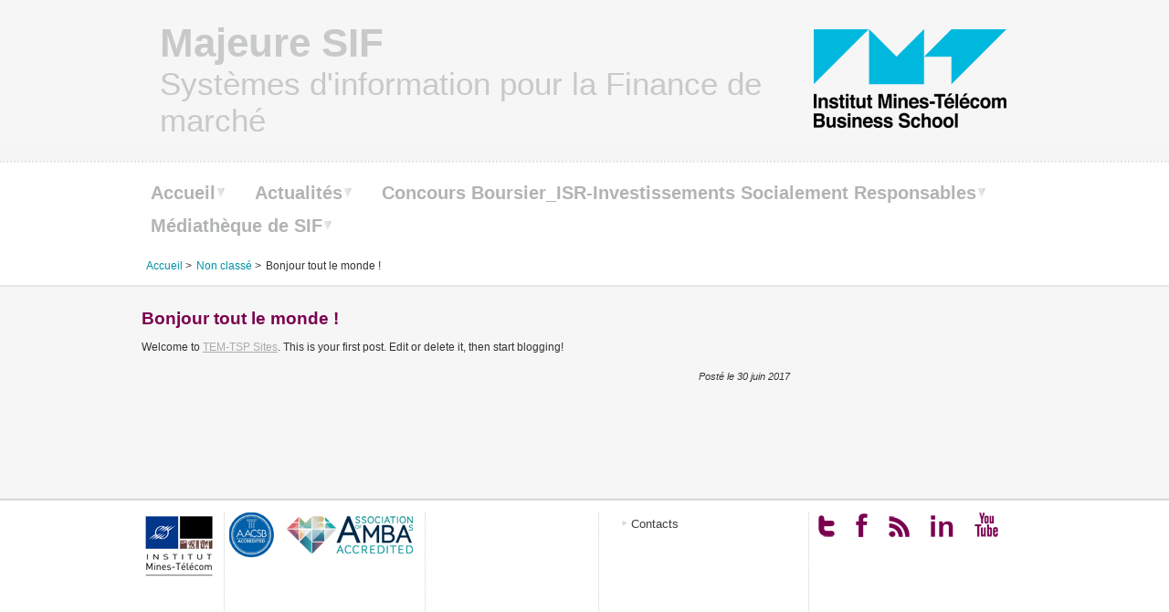

--- FILE ---
content_type: text/html; charset=UTF-8
request_url: https://sif.wp.imt-bs.eu/2017/06/30/bonjour-tout-le-monde/
body_size: 22362
content:
<!DOCTYPE html>
<html lang="fr-FR">
<head>
<meta charset="UTF-8" />
<meta name="viewport" content="width=device-width, initial-scale=1, maximum-scale=1" />
<title>Bonjour tout le monde&nbsp;! | Majeure SIF</title>
<link rel="shortcut icon" href="https://sif.wp.imt-bs.eu/wp-content/themes/INT-TEM-dpt/images/favicon.ico" type="image/x-icon" />
<link rel="icon" href="https://sif.wp.imt-bs.eu/wp-content/themes/INT-TEM-dpt/images/favicon.ico" type="image/x-icon" />


<link rel="pingback" href="https://sif.wp.imt-bs.eu/xmlrpc.php" />
<script language="javascript" type="text/javascript" src="https://sif.wp.imt-bs.eu/wp-content/themes/INT-TEM-dpt/js/jquery.js"></script>
	<link rel="stylesheet" type="text/css" media="all" href="https://sif.wp.imt-bs.eu/wp-content/themes/INT-TEM-dpt/style.css" />
	<script language="javascript" type="text/javascript" src="https://sif.wp.imt-bs.eu/wp-content/themes/INT-TEM-dpt/js/stickyPanel.js"></script>
	<script language="javascript" type="text/javascript" src="https://sif.wp.imt-bs.eu/wp-content/themes/INT-TEM-dpt/js/menu.js"></script>
	<meta name='robots' content='max-image-preview:large' />
	<style>img:is([sizes="auto" i], [sizes^="auto," i]) { contain-intrinsic-size: 3000px 1500px }</style>
	<link rel="alternate" type="application/rss+xml" title="Majeure SIF &raquo; Bonjour tout le monde&nbsp;! Flux des commentaires" href="https://sif.wp.imt-bs.eu/2017/06/30/bonjour-tout-le-monde/feed/" />
<script type="text/javascript">
/* <![CDATA[ */
window._wpemojiSettings = {"baseUrl":"https:\/\/s.w.org\/images\/core\/emoji\/15.0.3\/72x72\/","ext":".png","svgUrl":"https:\/\/s.w.org\/images\/core\/emoji\/15.0.3\/svg\/","svgExt":".svg","source":{"concatemoji":"https:\/\/sif.wp.imt-bs.eu\/wp-includes\/js\/wp-emoji-release.min.js?ver=6.7.2"}};
/*! This file is auto-generated */
!function(i,n){var o,s,e;function c(e){try{var t={supportTests:e,timestamp:(new Date).valueOf()};sessionStorage.setItem(o,JSON.stringify(t))}catch(e){}}function p(e,t,n){e.clearRect(0,0,e.canvas.width,e.canvas.height),e.fillText(t,0,0);var t=new Uint32Array(e.getImageData(0,0,e.canvas.width,e.canvas.height).data),r=(e.clearRect(0,0,e.canvas.width,e.canvas.height),e.fillText(n,0,0),new Uint32Array(e.getImageData(0,0,e.canvas.width,e.canvas.height).data));return t.every(function(e,t){return e===r[t]})}function u(e,t,n){switch(t){case"flag":return n(e,"\ud83c\udff3\ufe0f\u200d\u26a7\ufe0f","\ud83c\udff3\ufe0f\u200b\u26a7\ufe0f")?!1:!n(e,"\ud83c\uddfa\ud83c\uddf3","\ud83c\uddfa\u200b\ud83c\uddf3")&&!n(e,"\ud83c\udff4\udb40\udc67\udb40\udc62\udb40\udc65\udb40\udc6e\udb40\udc67\udb40\udc7f","\ud83c\udff4\u200b\udb40\udc67\u200b\udb40\udc62\u200b\udb40\udc65\u200b\udb40\udc6e\u200b\udb40\udc67\u200b\udb40\udc7f");case"emoji":return!n(e,"\ud83d\udc26\u200d\u2b1b","\ud83d\udc26\u200b\u2b1b")}return!1}function f(e,t,n){var r="undefined"!=typeof WorkerGlobalScope&&self instanceof WorkerGlobalScope?new OffscreenCanvas(300,150):i.createElement("canvas"),a=r.getContext("2d",{willReadFrequently:!0}),o=(a.textBaseline="top",a.font="600 32px Arial",{});return e.forEach(function(e){o[e]=t(a,e,n)}),o}function t(e){var t=i.createElement("script");t.src=e,t.defer=!0,i.head.appendChild(t)}"undefined"!=typeof Promise&&(o="wpEmojiSettingsSupports",s=["flag","emoji"],n.supports={everything:!0,everythingExceptFlag:!0},e=new Promise(function(e){i.addEventListener("DOMContentLoaded",e,{once:!0})}),new Promise(function(t){var n=function(){try{var e=JSON.parse(sessionStorage.getItem(o));if("object"==typeof e&&"number"==typeof e.timestamp&&(new Date).valueOf()<e.timestamp+604800&&"object"==typeof e.supportTests)return e.supportTests}catch(e){}return null}();if(!n){if("undefined"!=typeof Worker&&"undefined"!=typeof OffscreenCanvas&&"undefined"!=typeof URL&&URL.createObjectURL&&"undefined"!=typeof Blob)try{var e="postMessage("+f.toString()+"("+[JSON.stringify(s),u.toString(),p.toString()].join(",")+"));",r=new Blob([e],{type:"text/javascript"}),a=new Worker(URL.createObjectURL(r),{name:"wpTestEmojiSupports"});return void(a.onmessage=function(e){c(n=e.data),a.terminate(),t(n)})}catch(e){}c(n=f(s,u,p))}t(n)}).then(function(e){for(var t in e)n.supports[t]=e[t],n.supports.everything=n.supports.everything&&n.supports[t],"flag"!==t&&(n.supports.everythingExceptFlag=n.supports.everythingExceptFlag&&n.supports[t]);n.supports.everythingExceptFlag=n.supports.everythingExceptFlag&&!n.supports.flag,n.DOMReady=!1,n.readyCallback=function(){n.DOMReady=!0}}).then(function(){return e}).then(function(){var e;n.supports.everything||(n.readyCallback(),(e=n.source||{}).concatemoji?t(e.concatemoji):e.wpemoji&&e.twemoji&&(t(e.twemoji),t(e.wpemoji)))}))}((window,document),window._wpemojiSettings);
/* ]]> */
</script>
<style id='wp-emoji-styles-inline-css' type='text/css'>

	img.wp-smiley, img.emoji {
		display: inline !important;
		border: none !important;
		box-shadow: none !important;
		height: 1em !important;
		width: 1em !important;
		margin: 0 0.07em !important;
		vertical-align: -0.1em !important;
		background: none !important;
		padding: 0 !important;
	}
</style>
<link rel='stylesheet' id='wp-block-library-css' href='https://sif.wp.imt-bs.eu/wp-includes/css/dist/block-library/style.min.css?ver=6.7.2' type='text/css' media='all' />
<style id='classic-theme-styles-inline-css' type='text/css'>
/*! This file is auto-generated */
.wp-block-button__link{color:#fff;background-color:#32373c;border-radius:9999px;box-shadow:none;text-decoration:none;padding:calc(.667em + 2px) calc(1.333em + 2px);font-size:1.125em}.wp-block-file__button{background:#32373c;color:#fff;text-decoration:none}
</style>
<style id='global-styles-inline-css' type='text/css'>
:root{--wp--preset--aspect-ratio--square: 1;--wp--preset--aspect-ratio--4-3: 4/3;--wp--preset--aspect-ratio--3-4: 3/4;--wp--preset--aspect-ratio--3-2: 3/2;--wp--preset--aspect-ratio--2-3: 2/3;--wp--preset--aspect-ratio--16-9: 16/9;--wp--preset--aspect-ratio--9-16: 9/16;--wp--preset--color--black: #000000;--wp--preset--color--cyan-bluish-gray: #abb8c3;--wp--preset--color--white: #ffffff;--wp--preset--color--pale-pink: #f78da7;--wp--preset--color--vivid-red: #cf2e2e;--wp--preset--color--luminous-vivid-orange: #ff6900;--wp--preset--color--luminous-vivid-amber: #fcb900;--wp--preset--color--light-green-cyan: #7bdcb5;--wp--preset--color--vivid-green-cyan: #00d084;--wp--preset--color--pale-cyan-blue: #8ed1fc;--wp--preset--color--vivid-cyan-blue: #0693e3;--wp--preset--color--vivid-purple: #9b51e0;--wp--preset--gradient--vivid-cyan-blue-to-vivid-purple: linear-gradient(135deg,rgba(6,147,227,1) 0%,rgb(155,81,224) 100%);--wp--preset--gradient--light-green-cyan-to-vivid-green-cyan: linear-gradient(135deg,rgb(122,220,180) 0%,rgb(0,208,130) 100%);--wp--preset--gradient--luminous-vivid-amber-to-luminous-vivid-orange: linear-gradient(135deg,rgba(252,185,0,1) 0%,rgba(255,105,0,1) 100%);--wp--preset--gradient--luminous-vivid-orange-to-vivid-red: linear-gradient(135deg,rgba(255,105,0,1) 0%,rgb(207,46,46) 100%);--wp--preset--gradient--very-light-gray-to-cyan-bluish-gray: linear-gradient(135deg,rgb(238,238,238) 0%,rgb(169,184,195) 100%);--wp--preset--gradient--cool-to-warm-spectrum: linear-gradient(135deg,rgb(74,234,220) 0%,rgb(151,120,209) 20%,rgb(207,42,186) 40%,rgb(238,44,130) 60%,rgb(251,105,98) 80%,rgb(254,248,76) 100%);--wp--preset--gradient--blush-light-purple: linear-gradient(135deg,rgb(255,206,236) 0%,rgb(152,150,240) 100%);--wp--preset--gradient--blush-bordeaux: linear-gradient(135deg,rgb(254,205,165) 0%,rgb(254,45,45) 50%,rgb(107,0,62) 100%);--wp--preset--gradient--luminous-dusk: linear-gradient(135deg,rgb(255,203,112) 0%,rgb(199,81,192) 50%,rgb(65,88,208) 100%);--wp--preset--gradient--pale-ocean: linear-gradient(135deg,rgb(255,245,203) 0%,rgb(182,227,212) 50%,rgb(51,167,181) 100%);--wp--preset--gradient--electric-grass: linear-gradient(135deg,rgb(202,248,128) 0%,rgb(113,206,126) 100%);--wp--preset--gradient--midnight: linear-gradient(135deg,rgb(2,3,129) 0%,rgb(40,116,252) 100%);--wp--preset--font-size--small: 13px;--wp--preset--font-size--medium: 20px;--wp--preset--font-size--large: 36px;--wp--preset--font-size--x-large: 42px;--wp--preset--spacing--20: 0.44rem;--wp--preset--spacing--30: 0.67rem;--wp--preset--spacing--40: 1rem;--wp--preset--spacing--50: 1.5rem;--wp--preset--spacing--60: 2.25rem;--wp--preset--spacing--70: 3.38rem;--wp--preset--spacing--80: 5.06rem;--wp--preset--shadow--natural: 6px 6px 9px rgba(0, 0, 0, 0.2);--wp--preset--shadow--deep: 12px 12px 50px rgba(0, 0, 0, 0.4);--wp--preset--shadow--sharp: 6px 6px 0px rgba(0, 0, 0, 0.2);--wp--preset--shadow--outlined: 6px 6px 0px -3px rgba(255, 255, 255, 1), 6px 6px rgba(0, 0, 0, 1);--wp--preset--shadow--crisp: 6px 6px 0px rgba(0, 0, 0, 1);}:where(.is-layout-flex){gap: 0.5em;}:where(.is-layout-grid){gap: 0.5em;}body .is-layout-flex{display: flex;}.is-layout-flex{flex-wrap: wrap;align-items: center;}.is-layout-flex > :is(*, div){margin: 0;}body .is-layout-grid{display: grid;}.is-layout-grid > :is(*, div){margin: 0;}:where(.wp-block-columns.is-layout-flex){gap: 2em;}:where(.wp-block-columns.is-layout-grid){gap: 2em;}:where(.wp-block-post-template.is-layout-flex){gap: 1.25em;}:where(.wp-block-post-template.is-layout-grid){gap: 1.25em;}.has-black-color{color: var(--wp--preset--color--black) !important;}.has-cyan-bluish-gray-color{color: var(--wp--preset--color--cyan-bluish-gray) !important;}.has-white-color{color: var(--wp--preset--color--white) !important;}.has-pale-pink-color{color: var(--wp--preset--color--pale-pink) !important;}.has-vivid-red-color{color: var(--wp--preset--color--vivid-red) !important;}.has-luminous-vivid-orange-color{color: var(--wp--preset--color--luminous-vivid-orange) !important;}.has-luminous-vivid-amber-color{color: var(--wp--preset--color--luminous-vivid-amber) !important;}.has-light-green-cyan-color{color: var(--wp--preset--color--light-green-cyan) !important;}.has-vivid-green-cyan-color{color: var(--wp--preset--color--vivid-green-cyan) !important;}.has-pale-cyan-blue-color{color: var(--wp--preset--color--pale-cyan-blue) !important;}.has-vivid-cyan-blue-color{color: var(--wp--preset--color--vivid-cyan-blue) !important;}.has-vivid-purple-color{color: var(--wp--preset--color--vivid-purple) !important;}.has-black-background-color{background-color: var(--wp--preset--color--black) !important;}.has-cyan-bluish-gray-background-color{background-color: var(--wp--preset--color--cyan-bluish-gray) !important;}.has-white-background-color{background-color: var(--wp--preset--color--white) !important;}.has-pale-pink-background-color{background-color: var(--wp--preset--color--pale-pink) !important;}.has-vivid-red-background-color{background-color: var(--wp--preset--color--vivid-red) !important;}.has-luminous-vivid-orange-background-color{background-color: var(--wp--preset--color--luminous-vivid-orange) !important;}.has-luminous-vivid-amber-background-color{background-color: var(--wp--preset--color--luminous-vivid-amber) !important;}.has-light-green-cyan-background-color{background-color: var(--wp--preset--color--light-green-cyan) !important;}.has-vivid-green-cyan-background-color{background-color: var(--wp--preset--color--vivid-green-cyan) !important;}.has-pale-cyan-blue-background-color{background-color: var(--wp--preset--color--pale-cyan-blue) !important;}.has-vivid-cyan-blue-background-color{background-color: var(--wp--preset--color--vivid-cyan-blue) !important;}.has-vivid-purple-background-color{background-color: var(--wp--preset--color--vivid-purple) !important;}.has-black-border-color{border-color: var(--wp--preset--color--black) !important;}.has-cyan-bluish-gray-border-color{border-color: var(--wp--preset--color--cyan-bluish-gray) !important;}.has-white-border-color{border-color: var(--wp--preset--color--white) !important;}.has-pale-pink-border-color{border-color: var(--wp--preset--color--pale-pink) !important;}.has-vivid-red-border-color{border-color: var(--wp--preset--color--vivid-red) !important;}.has-luminous-vivid-orange-border-color{border-color: var(--wp--preset--color--luminous-vivid-orange) !important;}.has-luminous-vivid-amber-border-color{border-color: var(--wp--preset--color--luminous-vivid-amber) !important;}.has-light-green-cyan-border-color{border-color: var(--wp--preset--color--light-green-cyan) !important;}.has-vivid-green-cyan-border-color{border-color: var(--wp--preset--color--vivid-green-cyan) !important;}.has-pale-cyan-blue-border-color{border-color: var(--wp--preset--color--pale-cyan-blue) !important;}.has-vivid-cyan-blue-border-color{border-color: var(--wp--preset--color--vivid-cyan-blue) !important;}.has-vivid-purple-border-color{border-color: var(--wp--preset--color--vivid-purple) !important;}.has-vivid-cyan-blue-to-vivid-purple-gradient-background{background: var(--wp--preset--gradient--vivid-cyan-blue-to-vivid-purple) !important;}.has-light-green-cyan-to-vivid-green-cyan-gradient-background{background: var(--wp--preset--gradient--light-green-cyan-to-vivid-green-cyan) !important;}.has-luminous-vivid-amber-to-luminous-vivid-orange-gradient-background{background: var(--wp--preset--gradient--luminous-vivid-amber-to-luminous-vivid-orange) !important;}.has-luminous-vivid-orange-to-vivid-red-gradient-background{background: var(--wp--preset--gradient--luminous-vivid-orange-to-vivid-red) !important;}.has-very-light-gray-to-cyan-bluish-gray-gradient-background{background: var(--wp--preset--gradient--very-light-gray-to-cyan-bluish-gray) !important;}.has-cool-to-warm-spectrum-gradient-background{background: var(--wp--preset--gradient--cool-to-warm-spectrum) !important;}.has-blush-light-purple-gradient-background{background: var(--wp--preset--gradient--blush-light-purple) !important;}.has-blush-bordeaux-gradient-background{background: var(--wp--preset--gradient--blush-bordeaux) !important;}.has-luminous-dusk-gradient-background{background: var(--wp--preset--gradient--luminous-dusk) !important;}.has-pale-ocean-gradient-background{background: var(--wp--preset--gradient--pale-ocean) !important;}.has-electric-grass-gradient-background{background: var(--wp--preset--gradient--electric-grass) !important;}.has-midnight-gradient-background{background: var(--wp--preset--gradient--midnight) !important;}.has-small-font-size{font-size: var(--wp--preset--font-size--small) !important;}.has-medium-font-size{font-size: var(--wp--preset--font-size--medium) !important;}.has-large-font-size{font-size: var(--wp--preset--font-size--large) !important;}.has-x-large-font-size{font-size: var(--wp--preset--font-size--x-large) !important;}
:where(.wp-block-post-template.is-layout-flex){gap: 1.25em;}:where(.wp-block-post-template.is-layout-grid){gap: 1.25em;}
:where(.wp-block-columns.is-layout-flex){gap: 2em;}:where(.wp-block-columns.is-layout-grid){gap: 2em;}
:root :where(.wp-block-pullquote){font-size: 1.5em;line-height: 1.6;}
</style>
<link rel="https://api.w.org/" href="https://sif.wp.imt-bs.eu/wp-json/" /><link rel="alternate" title="JSON" type="application/json" href="https://sif.wp.imt-bs.eu/wp-json/wp/v2/posts/1" /><link rel="EditURI" type="application/rsd+xml" title="RSD" href="https://sif.wp.imt-bs.eu/xmlrpc.php?rsd" />
<meta name="generator" content="WordPress 6.7.2" />
<link rel="canonical" href="https://sif.wp.imt-bs.eu/2017/06/30/bonjour-tout-le-monde/" />
<link rel='shortlink' href='https://sif.wp.imt-bs.eu/?p=1' />
<link rel="alternate" title="oEmbed (JSON)" type="application/json+oembed" href="https://sif.wp.imt-bs.eu/wp-json/oembed/1.0/embed?url=https%3A%2F%2Fsif.wp.imt-bs.eu%2F2017%2F06%2F30%2Fbonjour-tout-le-monde%2F" />
<link rel="alternate" title="oEmbed (XML)" type="text/xml+oembed" href="https://sif.wp.imt-bs.eu/wp-json/oembed/1.0/embed?url=https%3A%2F%2Fsif.wp.imt-bs.eu%2F2017%2F06%2F30%2Fbonjour-tout-le-monde%2F&#038;format=xml" />
<script src='https://wp.imtbs-tsp.eu/?dm=5f32392166609c654dad1f79fd94c159&amp;action=load&amp;blogid=143&amp;siteid=1&amp;t=439909348&amp;back=https%3A%2F%2Fsif.wp.imt-bs.eu%2F2017%2F06%2F30%2Fbonjour-tout-le-monde%2F' type='text/javascript'></script><link rel="icon" href="https://sif.wp.imt-bs.eu/files/2017/06/cropped-fd_titre-SIF-1-32x32.png" sizes="32x32" />
<link rel="icon" href="https://sif.wp.imt-bs.eu/files/2017/06/cropped-fd_titre-SIF-1-192x192.png" sizes="192x192" />
<link rel="apple-touch-icon" href="https://sif.wp.imt-bs.eu/files/2017/06/cropped-fd_titre-SIF-1-180x180.png" />
<meta name="msapplication-TileImage" content="https://sif.wp.imt-bs.eu/files/2017/06/cropped-fd_titre-SIF-1-270x270.png" />
</head>

<body class="post-template-default single single-post postid-1 single-format-standard INT">
<div id="body" class="">
<div id="wrapper" class="hfeed">
	<div id="header">
		<div id="header-body">
			<div id="logo">
			<a href="https://www.imt-bs.eu" title="Institut Mines-Télécom Business School" target="_blank"><span>Institut Mines-Télécom Business School</span></a>
			</div>
			<div id="titre" role="banner">
			<h1 id="site-title">
				<a href="https://sif.wp.imt-bs.eu/">
				<span>
					Majeure SIF				</span>
				</a>
			</h1>
			<p id="site-description">Systèmes d&#039;information pour la Finance de marché</p>
			</div><!-- #titre -->
			<div id="separateur"></div>
		</div><!-- #header-body -->
	</div><!-- #header -->
	<div id="scroll_sticky">
		<div id="global_bande_fixe">
			<div id="navigation" role="navigation" class="">
				<ul id="menu-principal" class="menu"><li id="menu-item-8" class="menu-item menu-item-type-post_type menu-item-object-page menu-item-home menu-item-8"><a href="https://sif.wp.imt-bs.eu/">Accueil</a></li>
<li id="menu-item-361" class="menu-item menu-item-type-post_type menu-item-object-page menu-item-361"><a href="https://sif.wp.imt-bs.eu/actualites/">Actualités</a></li>
<li id="menu-item-383" class="menu-item menu-item-type-post_type menu-item-object-page menu-item-383"><a href="https://sif.wp.imt-bs.eu/concours-boursier_isr_investissements-socialement-responsables/">Concours Boursier_ISR-Investissements Socialement Responsables</a></li>
<li id="menu-item-7" class="menu-item menu-item-type-post_type menu-item-object-page menu-item-has-children menu-item-7"><a href="https://sif.wp.imt-bs.eu/mediatheque-de-sif/">Médiathèque de SIF</a>
<ul class="sub-menu">
	<li id="menu-item-231" class="menu-item menu-item-type-post_type menu-item-object-page menu-item-231"><a href="https://sif.wp.imt-bs.eu/articles/">Articles</a></li>
	<li id="menu-item-243" class="menu-item menu-item-type-post_type menu-item-object-page menu-item-243"><a href="https://sif.wp.imt-bs.eu/blanchimentlaundering/">Blanchiment / Laundering</a></li>
	<li id="menu-item-237" class="menu-item menu-item-type-post_type menu-item-object-page menu-item-237"><a href="https://sif.wp.imt-bs.eu/rapports/">Rapports</a></li>
	<li id="menu-item-255" class="menu-item menu-item-type-post_type menu-item-object-page menu-item-255"><a href="https://sif.wp.imt-bs.eu/theses/">Thèses</a></li>
	<li id="menu-item-302" class="menu-item menu-item-type-post_type menu-item-object-page menu-item-302"><a href="https://sif.wp.imt-bs.eu/reglementations/">Réglementations</a></li>
</ul>
</li>
</ul>			</div><!-- #navigation -->
			<div id="ariane">
			<ul><li><a title="Accueil" rel="nofollow" href="https://sif.wp.imt-bs.eu/">Accueil</a> &gt;</li><li><a href="https://sif.wp.imt-bs.eu/category/non-classe/">Non classé</a> &gt;</li><li>Bonjour tout le monde&nbsp;!</li></ul>			</div>
		</div>
	</div><!-- #scroll_sticky -->

	<div id="centre"> 
		<!--single-->
		<div id="container" class="single">
			<div id="content" role="main">

			<!--loop single-->

				<div id="nav-above" class="navigation">
					<div class="post-previous"></div>
					<div class="post-next"></div>
				</div><!-- #nav-above -->

				<div id="post-1" class="post-1 post type-post status-publish format-standard hentry category-non-classe">
					<h2 class="entry-title">Bonjour tout le monde&nbsp;!</h2>
		
					<div class="entry-content">
						<p>Welcome to <a href="http://wp.imtbs-tsp.eu/">TEM-TSP Sites</a>. This is your first post. Edit or delete it, then start blogging!</p>
											</div><!-- .entry-content -->

					<p class="post-date">Posté le 30 juin 2017</p>

					<div class="entry-utility">
											</div><!-- .entry-utility -->
				</div><!-- #post-## -->

				<div id="nav-below" class="navigation">
					<div class="post-previous"></div>
					<div class="post-next"></div>
				</div><!-- #nav-below -->

				

			</div><!-- #content -->
		</div><!-- #container -->

		<div id="droite" class="widget-area" role="complementary">
					</div><!-- #droite -->
	<div class="clear"></div>
	</div><!-- #centre -->

	<div id="footer" role="contentinfo" class="">
		<div id="footer-body">
		<div id="footerIMT">
			<a id="logoIMT" href="http://www.mines-telecom.fr" target="_blank" title="Institut Mines-Télécom"><span>Institut Mines-Télécom</span></a>
		</div>
		<div id="footerAcc">
			<ul>
			<li><a id="logoAACSB" href="http://www.aacsb.edu/" target="_blank" title="AACSB"><span>AACSB</span></a></li>
			<li><a id="logoAMBA" href="http://www.mbaworld.com/" target="_blank" title="AMBA"><span>AMBA</span></a></li>
			</ul>
		</div>
		<div id="footerLogos">
					</div>
		<div id="footerLiens">
				<ul>
							<li><a href="https://sif.wp.imt-bs.eu/contacts/">Contacts</a></li>
						</ul>
		</div>
		<div id="footerReseaux">
		<ul>
			<li><a id="logoTwitter" href="http://twitter.com/TelecomEM" target="_blank" title="Twitter"><span>Twitter</span></a></li>
			<li><a id="logoFacebook" href="https://fr-fr.facebook.com/Temfanpage" target="_blank" title="Facebook"><span>Facebook</span></a></li>
			<li><a id="logoRss" href="https://sif.wp.imt-bs.eu/feed/rss/" target="_blank" title="RSS"><span>RSS</span></a></li>
			<li><a id="logoLinkedIn" href="http://www.linkedin.com/company/telecom-ecole-de-management" target="_blank" title="LinkedIn"><span>LinkedIn</span></a></li>
			<li><a id="logoYouTube" href="http://www.youtube.com/user/TelecomEM" target="_blank" title="You Tube"><span>You Tube</span></a></li>
		</ul>
		</div>
		</div><!-- #footer-body -->
	</div><!-- #footer -->
</div><!-- #wrapper -->
</div><!-- #body -->
<script type="text/javascript" src="https://sif.wp.imt-bs.eu/wp-includes/js/comment-reply.min.js?ver=6.7.2" id="comment-reply-js" async="async" data-wp-strategy="async"></script>
</body>
</html>


--- FILE ---
content_type: text/css
request_url: https://sif.wp.imt-bs.eu/wp-content/themes/INT-TEM-dpt/style.css
body_size: 692
content:
/*
Theme Name: thème Institut Mines-Télécom Business School
Theme URI:
Description: Thème pour les sites et blogs de Institut Mines-Télécom Business School
Author: Eric Bourhis
Version: 1.8
*/

@import url(css/TEM.css);
@import url(css/admin.css);
@import url(css/header.css);
@import url(css/scroll.css);
@import url(css/centre.css);
@import url(css/footer.css);
@import url(css/menu.css);
@import url(css/sidebar.css);
@import url(css/widgets.css);
@import url(css/contenu.css);
@import url(css/comments.css);
@import url(css/wp-calendar.css);
@import url(css/wp-rss.css);
@import url(css/wp-search.css);
@import url(css/INT-enseignements.css);
@import url(css/INT-publications.css);


--- FILE ---
content_type: text/css
request_url: https://sif.wp.imt-bs.eu/wp-content/themes/INT-TEM-dpt/css/TEM.css
body_size: 800
content:
@charset "utf-8";
/* CSS Document */
BODY{
	margin : 0px;
	padding: 0px;
	font-family:Arial, Helvetica, sans-serif;
	font-size: 12px;
	background: url("../images/fd_body_haut.png") repeat-x top #f6f6f6;
	color: #333333;
}
BODY *{
	margin: 0px;
	padding: 0px;
}

DIV{
}
#body{
	width: 100%;
	min-width: 990px;
}
#wrapper{
	position: relative;
	display: block;
	width: 100%;
	margin-left: auto;
	margin-right: auto;
}
#header{
	display: block;
	width: 100%;
	min-width: 990px;
	z-index: 100;
	clear: both;
}
#centre{
	width: 990px;
	position: relative;
	clear: both;
	padding-top: 1em;
	margin-left: auto;
	margin-right: auto;
	z-index: 100;
}
#footer{
	display: block;
	width: 100%;
	min-width: 990px;
	z-index: 100;
	clear: both;
	background: #ffffff url("../images/fd_body_bas.png") repeat-x top;
}


--- FILE ---
content_type: text/css
request_url: https://sif.wp.imt-bs.eu/wp-content/themes/INT-TEM-dpt/css/admin.css
body_size: 338
content:
.TEM-admin fieldset{
	border: 1px solid #cccccc;
	padding: 5px;
	width: 50%;
	margin-top: 10px;
}
.TEM-admin legend{
	font-size: 14px;
	font-weight: bold;
}
.TEM-admin label{
	display: block;
	font-weight: bold;
}
.TEM-admin input.small{
	width: 100px;
}
.TEM-admin input.medium{
	width: 200px;
}
.TEM-admin input.large{
	width: 400px;
}


--- FILE ---
content_type: text/css
request_url: https://sif.wp.imt-bs.eu/wp-content/themes/INT-TEM-dpt/css/header.css
body_size: 895
content:
@charset "utf-8";
/* CSS Document */
#header-body{
	position: relative;
	display: block;
	z-index: 200;
	height: 176px;
	width: 990px;
        margin-left: auto;
        margin-right: auto;
        z-index: 100;
}
#titre{
	position: relative;
	display: block;
/*	width: 100%;*/
	padding-top: 22px;
	padding-left: 20px;
	color: #c8c9ca;
	z-index: 100;
}
#titre H1{
	display: block;
	padding-left: 10px;
	font-size: 3.7em;
}
#titre A{
	color: #c8c9ca;
	text-decoration: none;
}
#titre A:hover{
	text-decoration: underline;
}
#site-description{
	display: inline-block;
	padding-left: 10px;
	font-size: 35px;
	width: 720px;
}
#logo{
	position: absolute;
	width: 211px;
	height: 128px;
	z-index: 200;
	top: 22px;
	right: 33px;
}
#logo A{
	display: block;
	width: 211px;
	height: 128px;
	background: url(../images/logos/logo_IMTBS_211x108.png) no-repeat center center;
}
#logo SPAN{
	display: none;
}


--- FILE ---
content_type: text/css
request_url: https://sif.wp.imt-bs.eu/wp-content/themes/INT-TEM-dpt/css/scroll.css
body_size: 708
content:
@charset "utf-8";
/* CSS Document */
#scroll_sticky{
	width: 100%;
	min-height: 95px;
	margin: 0px;
	padding: 0px;
/*	background: #ffffff url(../images/fd_scroll.png) top repeat-x;*/
	background: #ffffff;
	border-top: 2px dotted #e5e5e5;
	border-bottom: 2px solid #e5e5e5;
	z-index: 200;
}
#navigation{
	width: 990px;
	margin-left: auto;
	margin-right: auto;
	z-index: 200;
}
#ariane{
	width: 990px;
	margin-bottom: 10px;
	margin-left: auto;
	margin-right: auto;
	padding-top: 2px;
	padding-left: 0px;
	padding-right: 1px;
	height: 18px;
	clear: both;
}
#ariane UL{
	list-style: none;
	margin-left: 15px
}
#ariane LI{
	float: left;
	margin-right: 5px;
}
#ariane A{
	text-decoration :none;
	color: #0092a7;
}


--- FILE ---
content_type: text/css
request_url: https://sif.wp.imt-bs.eu/wp-content/themes/INT-TEM-dpt/css/centre.css
body_size: 164
content:
@charset "utf-8";
/* CSS Document */
#container{
	position: relative;
	float: left;
	width: 710px;
	margin-left: 10px;
	margin-right: 20px;
	margin-bottom: 20px;
}


--- FILE ---
content_type: text/css
request_url: https://sif.wp.imt-bs.eu/wp-content/themes/INT-TEM-dpt/css/footer.css
body_size: 3792
content:
@charset "utf-8";
/* CSS Document */
#footer-body{
	width: 990px;
	margin-left: auto;
	margin-right: auto;
	position: relative;
	display: block;
	height: 190px;
}
#footerIMT{
	position: absolute;
	top: 15px;
	left: 10px;
	width: 82px;
	height: 74px;
}
#footerIMT A{
	display: block;
	width: 82px;
	height: 74px;
	background: url(../images/logos/logo_IMT_82x74.png) center center no-repeat;
}
#footerIMT span{
	display: none;
}
#footerAcc{
	position: absolute;
	top: 15px;
	left: 100px;
	width: 220px;
	height: 120px;
	border-left: 1px dotted #d2d2d2;
}
#footerAcc UL{
	list-style: none;
}
#footerAcc LI{
	display: inline-block;
	margin-left: 5px;
	margin-right: 5px;
}
#footerAcc SPAN{
	display: none;
}
#logoAACSB{
	display: block;
	width: 49px;
	height: 49px;
	background: url(../images/logos/logo_AACSB_49.png) center center no-repeat;
}
#logoAMBA{
	display: block;
	width: 139px;
	height: 49px;
	background: url(../images/logos/logo_AMBA_139x42.png) center center no-repeat;
}
#footerLogos{
	position: absolute;
	top: 15px;
	left: 320px;
	width: 190px;
	height: 120px;
	overflow: hidden;
	border-left: 1px dotted #d2d2d2;
}
#footerLogos UL{
	list-style: none;
}
#footerLogos LI{
	display: inline-block;
}
#footerLogos A{
	display: block;
	margin: 5px;
	width: 50px;
	height: 50px;
	background-color: #ffccff;
}
#footerLogos SPAN{
	display: none;
}
#footerLiens{
	position: absolute;
	top: 15px;
	left: 510px;
	width: 200px;
	height: 120px;
	border-left: 1px dotted #d2d2d2;
}
#footerLiens UL{
	list-style: none;
	margin-left: 20px;
}
#footerLiens LI{
	margin: 5px;
}
#footerLiens A{
	font-size: 1.1em;
	color: #3c3e3f;
	text-decoration: none;
	padding-left: 10px;
	background: url(../images/fd_liens.png) top left no-repeat;
}
#footerLiens A:hover{
	text-decoration: underline;
}
#footerReseaux{
	position: absolute;
	top: 15px;
	right: 27px;
	width: 222px;
	height: 120px;
	border-left: 1px dotted #d2d2d2;
}
#footerReseaux UL{
	list-style: none;
}
#footerReseaux LI{
	display: inline-block;
	margin-left: 10px;
	margin-right: 10px;
}
#footerReseaux SPAN{
	display: none;
}
/* logos réseaux sociaux */
#logoTwitter{
	display: block;
	width: 18px;
	height: 27px;
	background: url(../images/icones/twitter_prune.png) center bottom no-repeat;
}
#logoTwitter:hover{
	background: url(../images/icones/twitter_original.png) center bottom no-repeat;
}
#logoFacebook{
	display: block;
	width: 13px;
	height: 27px;
	background: url(../images/icones/facebook_prune.png) center bottom no-repeat;
}
#logoFacebook:hover{
	background: url(../images/icones/facebook_original.png) center bottom no-repeat;
}
#logoRss{
	display: block;
	width: 23px;
	height: 27px;
	background: url(../images/icones/rss_prune.png) center bottom no-repeat;
}
#logoRss:hover{
	background: url(../images/icones/rss_original.png) center bottom no-repeat;
}
#logoLinkedIn{
	display: block;
	width: 25px;
	height: 27px;
	background: url(../images/icones/linkedin_prune.png) center bottom no-repeat;
}
#logoLinkedIn:hover{
	background: url(../images/icones/linkedin_original.png) center bottom no-repeat;
}
#logoYouTube{
	display: block;
	width: 26px;
	height: 27px;
	background: url(../images/icones/youtube_prune.png) center bottom no-repeat;
}
#logoYouTube:hover{
	background: url(../images/icones/youtube_original.png) center bottom no-repeat;
}

/* logos partenaires */
#logoADEME{
	background: url(../images/logos/logo_ADEME_50.png) center center no-repeat;
}
#logoCNRS{
	background: url(../images/logos/logo_CNRS_50.png) center center no-repeat;
}
#logoEHESS{
	background: url(../images/logos/logo_EHESS_50.png) center center no-repeat;
}
#logoENSIIE{
	background: url(../images/logos/logo_ENSIIE_50.png) center center no-repeat;
}
#logoSOE{
	background: url(../images/logos/logo_SOE_50.png) center center no-repeat;
}



--- FILE ---
content_type: text/css
request_url: https://sif.wp.imt-bs.eu/wp-content/themes/INT-TEM-dpt/css/menu.css
body_size: 2706
content:
@charset "utf-8";
/* CSS Document */

/* fond niv. 0 = #000000 */
/* fond niv. 1 = #999999 */
/* fond niv. 1 roll over = #626262 */
/* fond item courant = #767676 */
/* contour = #999999 */

/*******************/
/* menu horizontal */
/*******************/

#navigation{
	position: relative;
	display: block;
	min-height: 35px;
	padding-top: 16px;
	padding-bottom: 16px;
	padding-left: 0px;
	padding-right: 0px;
}
#navigation H2{
	display: none;
}

#navigation ul{
	list-style-type: none;
	margin: 0;
	padding: 0;
	z-index:600;
	border-collapse:collapse;
}
#navigation >ul > li{
	display: inline-block;
/*	float: left;*/
	margin: 0;
	padding: 0;
	z-index:600;
	border-collapse:collapse;
}

#navigation a{
	display: block;
	color:#ffffff;
	display: block;
	height: 30px;
	font-size: 14px;
	line-height: 24px;
	padding-right: 5px;
	padding-left: 5px;
	padding-top: 0px;
	padding-bottom: 0px;
	text-decoration: none;
	overflow: hidden;
}

#navigation a:hover {	
	color: #b1b3b4;
}

/* Onglet */
#navigation > ul > li{
	height: 35px;
}
#navigation > ul > li > a{
	padding-top: 5px;
	padding-left:10px;
	padding-right:10px;
	margin-left:10px;
	margin-right:10px;
	font-size: 20px;
	font-weight: bold;
	background: url(../images/fd_item_menu.png) center right no-repeat;
	color: #b1b3b4;
	height:28px;
}

#navigation > ul > li:hover{
	background: url(../images/fd_menu_item_hg.png) top left no-repeat #7a0050;
	color: #b1b3b4;
}
#navigation > ul > li:hover > a{
	background: url(../images/fd_item_menu.png) center right no-repeat #7a0050 !important;
	color: #b1b3b4 !important;
}
#navigation > ul > li > a:hover{
}
#navigation > ul > li.current-menu-item > a,
#navigation > ul > li.current_page_ancestor > a,
#navigation > ul > li.current_page_item > a{
	background: url(../images/fd_item_menu2.png) center right no-repeat;
	color: #7a0050;
}
/* canaux niv 1 */
#navigation > ul > li > ul{
	background-color: #7a0050;
	position: absolute;
	top: 48px;
	left: 0px;
	right: 0px;
	min-height: 60px;
	margin-left: 0px;
	display: none;
	box-shadow: 0px 8px 12px #aaa;
	z-index: 800;
}
#navigation  > ul > li:hover > ul{
	display: block;
}
#navigation > ul > li > ul > li{
	margin-top: 10px;
	margin-left: 10px;
	float: left;
}
#navigation > ul > li > ul > li > a{
	font-weight: bold;
	margin-bottom: 20px;
}

/* canaux niv 2 */
#navigation > ul > li > ul > li > ul li{
	float: none;
}
#navigation > ul > li > ul > li > ul a {
	font-size: 13px;
	line-height: 20px !important;
	height: 25px !important;	
	color:#b1b3b4;
}
#navigation > ul > li > ul > li > ul a:hover{
	color: #ffffff;
}


--- FILE ---
content_type: text/css
request_url: https://sif.wp.imt-bs.eu/wp-content/themes/INT-TEM-dpt/css/sidebar.css
body_size: 118
content:
#droite{
	position: relative;
	float: left;
	width: 240px;
	z-index: 200;
	min-height: 200px;
	margin-bottom: 20px;
}


--- FILE ---
content_type: text/css
request_url: https://sif.wp.imt-bs.eu/wp-content/themes/INT-TEM-dpt/css/widgets.css
body_size: 503
content:
.widget-container{
	margin-bottom: 20px;
	border: 1px solid #e6e6e7;
	position: relative;
	background-color: #f6f6f6;
}
.widget-container UL{
	margin-left: 20px;
}
.widget-container H2{
	padding-top: 3px;
	padding-bottom: 3px;
	text-align: center;
	color: #7a0050;
	font-size: 12px;
	border-bottom: 1px solid #e6e6e7;
}
.widget-container A{
	color: #0092a7;
	text-decoration: none;
}
.widget-container H2 A{
	color: #7a0050;
	font-size: 12px;
}
.widget-container A:hover{
	text-decoration: underline;
}


--- FILE ---
content_type: text/css
request_url: https://sif.wp.imt-bs.eu/wp-content/themes/INT-TEM-dpt/css/contenu.css
body_size: 4098
content:
#content{
	position: relative;
	padding: 0px;
	margin-bottom: 20px;
	/*width: 620px;*/
	width: 100%;
}
.tag #content, .category #content, .front #content{
	width: 100%;
}
#content p{
	margin-top: 6px;
	margin-bottom: 12px;
	text-align: justify;
	line-height: 20px;
}
#content a{
	color: #a8aaab;
	text-decoration : underline;
}
#content a:hover{
	text-decoration : none;
}
#content h2{
	color: #7a0050;
	font-size: 1.6em;
	margin-bottom: 10px;
	clear: both;
}
#content h3{
	clear: both;
	font-size: 1.4em;
}
.page #content h3,
.single #content h3{
	font-weight: bold;
	color: #777777;
	margin-top: 18px;
	margin-bottom: 8px;
	padding-top: 4px;
	border-top: 1px dotted #c6c7c8;
}
#content h4{
	font-weight: bold;
	font-size: 1.2em;
	color: #0092a7;
	margin-top: 18px;
	margin-bottom: 8px;
	
}
#content h5{
	font-weight: bold;
	font-size: 1.1em;
	color: #7a0050;
	margin-top: 18px;
	margin-bottom: 8px;
}
#content h6{
	font-weight: bold;
	font-size: 1em;
	margin-top: 18px;
	margin-bottom: 8px;
}
#content blockquote{
	margin: 12px;
	border: 1px solid #dddddd;
	background: #eeeeee;
	padding: 12px;
	font-style: italic;
}
#content blockquote p{
	margin: 0px;
}
#content ul{
	margin-left: 20px;
}
#content li{
/*	list-style: url("../images/fd_liens.png");*/
	list-style: none;
	background: url("../images/fd_puce.png") top left no-repeat;
	padding-left: 10px;
	margin-top: 3px;
}
.entry-title,.entry-utility{
	clear: left;
}
.entry-title{
	margin-bottom: 20px;
}
.entry-title a{
	text-decoration : none !important;
	color:#7a0050 !important;
}
.entry-title a:hover{
	text-decoration: underline !important;
}
.entry-date{
	font-size: 10px;
	margin-bottom: 10px;
}
.entry-categories{
	border-bottom: 1px solid #e0e1e2;
}
.entry-categories a{
	text-decoration : none !important;
	color: #b1b3b4 !important;
	text-decoration: none;
	white-space: nowrap;
}
.entry-thumbnail{
	margin: 0px;
	margin-right: 12px;
	padding: 0px;
	float: left;
}
.entry-thumbnail img{
	padding: 0px;
	margin: 0px;
	box-shadow: 2px 2px 2px #000000;
}
.post-previous,
.nav-previous{
	float: left;
}
.nav-previous span{
	display: none;
}
.nav-previous a{
	display: block;
	width: 16px;
	height: 15px;
	background: url(../images/fd_nav_previous.png) center center no-repeat;
}
.nav-previous a:hover{
	background: url(../images/fd_nav_previous2.png) center center no-repeat;
}
.post-next,
.nav-next{
	float: right;
}
.nav-next span{
	display: none;
}
.nav-next a{
	display: block;
	width: 16px;
	height: 15px;
	background: url(../images/fd_nav_next.png) center center no-repeat;
}
.nav-next a:hover{
	background: url(../images/fd_nav_next2.png) center center no-repeat;
}
#posts .type-post{
	width: 215px;
	margin-top: 5px;
	margin-bottom: 5px;
	padding-right: 20px;
	padding-left: 0px;
	height: 350px;
	overflow: hidden;
	float: left;
}
.search #posts .type-post{
	width: auto;
	height: auto;
	min-height: 0px;
	float: none;
	clear: both;
}
#posts .type-post p{
	text-align: left !important;
}
#posts{
	padding-top: 5px;
	clear: both;
}
#nav-above{

}
#nav-below{
	clear: both;
	margin-top: 10px;
}
.post-next{
	width: 49%;
	text-align: right;
	margin-bottom: 12px;
}
.post-previous{
	width: 49%;
	text-align: left;
	margin-bottom: 12px;
}
.post-categories{
	margin-top: 10px;
	clear: both;
}
.post-categories span{
	display: none;
}
.post-categories a{
	display: block;
	width: 30px;
	height: 30px;
	float: left;
	margin-right: 10px;
	background: #FFFFCC;
}
.post-date{
	text-align: right !important;
	font-size: 11px;
	font-style: italic;
}
.type-page{
	clear: both;
}
/* Images */
.alignleft {
        float: left;
}
.alignright {
        float: right;
}
.aligncenter {
        display: block;
        margin-left: auto;
        margin-right: auto;
}
img.alignleft {
	margin-right: 12px;
	margin-bottom: 12px;
}
img.alignright {
	margin-left: 12px;
	margin-bottom: 12px;
}
img.aligncenter {
        margin-left: auto;
        margin-right: auto;
        margin-bottom: 12px;
}
#content p.signature{
	text-align: right;
}
.clear{
	clear: both;
}
#content .label{
	display: inline-block;
	font-weight: bold;
	padding-right: 3px;
}


--- FILE ---
content_type: text/css
request_url: https://sif.wp.imt-bs.eu/wp-content/themes/INT-TEM-dpt/css/comments.css
body_size: 505
content:
@charset "utf-8";
/* CSS Document */
#comments{
	border: 1px solid #767676;
	padding: 5px;
	margin-top: 20px;
	font-size: 10px;
	clear: both;
}
#comments P{
	text-align: left !important;
}
.commentlist, .commentlist .children{
	list-style: none;
}
.comments-title{
	clear: both;
}
.comment-body{
	margin-top: 10px;
}
.avatar{
	float: left;
	margin-right: 3px;
}
#respond{
	margin-top: 10px;
}
#commentform INPUT[type=text], #commentform TEXTAREA{
	width: 98%;
}
#commentform .required{
	color: #FF0000;
}


--- FILE ---
content_type: text/css
request_url: https://sif.wp.imt-bs.eu/wp-content/themes/INT-TEM-dpt/css/wp-calendar.css
body_size: 444
content:
#wp-calendar IMG{
	border: none;
}
.eventday{
	font-weight: bold;
	text-decoration: none;
}
#wp-calendar .ec3_eventday {
	padding:0px;
	border:solid 1px #aa0000;
}
#upcoming-events UL{
	list-style: none;
	margin: 3px;
}
.ec3_list{
	margin: 3px !important;
	font-weight: bold;
	word-spacing: 0px !important;
	letter-spacing: 0px !important;
	color: #7a0050 !important;
}
.ec3_list UL{
	font-weight:normal;
}
.ec3_schedule{
	text-align: right;
}


--- FILE ---
content_type: text/css
request_url: https://sif.wp.imt-bs.eu/wp-content/themes/INT-TEM-dpt/css/wp-rss.css
body_size: 242
content:
.widget_rss UL{
	list-style: none;
	margin: 3px;
}
.widget_rss LI{
	margin-bottom: 6px;
	padding-left: 10px;
	background: url(../images/fd_rss_item.png) top left no-repeat;
}
.rsswidget{
/*	font-weight: bold;*/
}
.rssSummary{
	margin: 3px;
}


--- FILE ---
content_type: text/css
request_url: https://sif.wp.imt-bs.eu/wp-content/themes/INT-TEM-dpt/css/wp-search.css
body_size: 370
content:
.widget_search label{
	display: none;
}
.widget_search #searchform{
	padding: 3px;
}
.widget_search #s{
	width: 200px;
	border: 1px solid #7a0050;
}
.widget_search #searchsubmit{
	height:18px;
	width:18px;
	position:absolute;
	right:7px;
	border:none;
	background:url(../images/fd_loupe.png) left top no-repeat;
}
.widget_search #searchsubmit:hover{
	cursor: pointer;
}


--- FILE ---
content_type: text/css
request_url: https://sif.wp.imt-bs.eu/wp-content/themes/INT-TEM-dpt/css/INT-enseignements.css
body_size: 55
content:
#centre .ldapInfo LI{
padding-left: 10px !important;
}


--- FILE ---
content_type: text/css
request_url: https://sif.wp.imt-bs.eu/wp-content/themes/INT-TEM-dpt/css/INT-publications.css
body_size: 86
content:
TABLE.ensModules THEAD TH, TABLE.ensModules THEAD TH A{
	color: #ffffff !important;
}


--- FILE ---
content_type: application/javascript
request_url: https://sif.wp.imt-bs.eu/wp-content/themes/INT-TEM-dpt/js/stickyPanel.js
body_size: 3114
content:
/*
*   jQuery.stickyPanel
*   ----------------------
*   version: 1.3.0
*   date: 7/21/11
*
*   Copyright (c) 2011 Donny Velazquez
*   http://donnyvblog.blogspot.com/
*   http://code.google.com/p/sticky-panel/
*   
*   Licensed under the Apache License 2.0
*
*/
(function ($) {

    $.fn.stickyPanel = function (options) {

        var options = $.extend({}, $.fn.stickyPanel.defaults, options);

        return this.each(function () {
            $(window).bind("scroll.stickyPanel", { selected: $(this), options: options }, Scroll);
        });

    };

    function Scroll(event) {
        var node = event.data.selected;
        var o = event.data.options;

        // when top of window reaches the top of the panel detach
        if ($(document).scrollTop() > node.offset().top - o.topPadding) {

            // topPadding
            var top = 0;
            if (o.topPadding != "undefined") {
                top = top + o.topPadding;
            }
            // get left before adding spacer
            var left = node.offset().left;

            // save panels top
            node.data("PanelsTop", node.offset().top - top);

            // afterDetachCSSClass
            if (o.afterDetachCSSClass != "") {
                node.addClass(o.afterDetachCSSClass);
            }

            // savePanelSpace
            if (o.savePanelSpace == true) {
                var width = node.outerWidth(true);
                var height = node.outerHeight(true);
                var cssfloat = node.css("float");
                var cssdisplay = node.css("display");
                var randomNum = Math.ceil(Math.random() * 9999); /* Pick random number between 1 and 9999 */
                node.data("PanelSpaceID", "stickyPanelSpace" + randomNum);
                node.before("<div id='" + node.data("PanelSpaceID") + "' style='width:" + width + "px;height:" + height + "px;float:" + cssfloat + ";display:" + cssdisplay + ";'>&nbsp;</div>");
            }

            // save inline css
            node.data("Original_Inline_CSS", (!node.attr("style") ? "position:relative" : node.attr("style")));

            // detach panel
            node.css({
                "top": top,
                "position": "fixed"
            });

        }
        

        if ($(document).scrollTop() <= node.data("PanelsTop")) {
            if (o.savePanelSpace == true) {
                $("#" + node.data("PanelSpaceID")).remove();
            }

            // attach panel
            node.attr("style", node.data("Original_Inline_CSS"));

            if (o.afterDetachCSSClass != "") {
                node.removeClass(o.afterDetachCSSClass);
            }
        }

    };

    $.fn.stickyPanel.defaults = {
        topPadding: 0,
        // Use this to set the top margin of the detached panel.

        afterDetachCSSClass: "",
        // This class is applied when the panel detaches.

        savePanelSpace: false
        // When set to true the space where the panel was is kept open.
    };

})(jQuery);

--- FILE ---
content_type: application/javascript
request_url: https://sif.wp.imt-bs.eu/wp-content/themes/INT-TEM-dpt/js/menu.js
body_size: 301
content:
$(document).ready(function(){
  	// Barre fixe
	var stickyPanelOptions = {
		afterDetachCSSClass: "global_bande_fixe",
		savePanelSpace: true
	};
	// multiple panel example (you could also use the class ".stickypanel" to select both)
	$("#scroll_sticky").stickyPanel(stickyPanelOptions);
});
